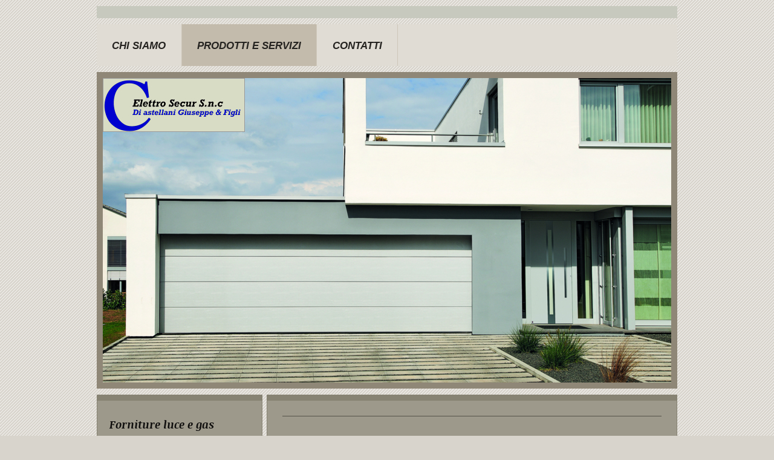

--- FILE ---
content_type: text/html; charset=UTF-8
request_url: http://www.esecur.it/prodotti-e-servizi/
body_size: 6542
content:
<!DOCTYPE html>
<html lang="it"  ><head prefix="og: http://ogp.me/ns# fb: http://ogp.me/ns/fb# business: http://ogp.me/ns/business#">
    <meta http-equiv="Content-Type" content="text/html; charset=utf-8"/>
    <meta name="generator" content="IONOS MyWebsite"/>
        
    <link rel="dns-prefetch" href="//cdn.website-start.de/"/>
    <link rel="dns-prefetch" href="//104.mod.mywebsite-editor.com"/>
    <link rel="dns-prefetch" href="https://104.sb.mywebsite-editor.com/"/>
    <link rel="shortcut icon" href="//cdn.website-start.de/favicon.ico"/>
        <title>Elettro Secur snc di Castellani Giuseppe e Figli, via Gramsci Camucia Cortona Arezzo - Prodotti e servizi</title>
    <style type="text/css">@media screen and (max-device-width: 1024px) {.diyw a.switchViewWeb {display: inline !important;}}</style>
    <style type="text/css">@media screen and (min-device-width: 1024px) {
            .mediumScreenDisabled { display:block }
            .smallScreenDisabled { display:block }
        }
        @media screen and (max-device-width: 1024px) { .mediumScreenDisabled { display:none } }
        @media screen and (max-device-width: 568px) { .smallScreenDisabled { display:none } }
                @media screen and (min-width: 1024px) {
            .mobilepreview .mediumScreenDisabled { display:block }
            .mobilepreview .smallScreenDisabled { display:block }
        }
        @media screen and (max-width: 1024px) { .mobilepreview .mediumScreenDisabled { display:none } }
        @media screen and (max-width: 568px) { .mobilepreview .smallScreenDisabled { display:none } }</style>
    <meta name="viewport" content="width=device-width, initial-scale=1, maximum-scale=1, minimal-ui"/>

<meta name="format-detection" content="telephone=no"/>
        <meta name="keywords" content="&lt;meta name=&quot;google-site-verification&quot; content=&quot;Yc7iTDbPMIm5rOPLtfaPexvxOM6nYQ72_DeVsjyk3pE&quot; /&gt;, Via Gramsci Camucia Cortona Arezzo"/>
            <meta name="description" content="Elettro Secur snc di Castellani Giuseppe &amp; Figli Impianti elettrici, automazione cancelli, telecamere, allarme, TVCC, telefonia, dati Industriale e civile"/>
            <meta name="robots" content="index,follow"/>
        <link href="//cdn.website-start.de/templates/2026/style.css?1758547156484" rel="stylesheet" type="text/css"/>
    <link href="http://www.esecur.it/s/style/theming.css?1707385269" rel="stylesheet" type="text/css"/>
    <link href="//cdn.website-start.de/app/cdn/min/group/web.css?1758547156484" rel="stylesheet" type="text/css"/>
<link href="//cdn.website-start.de/app/cdn/min/moduleserver/css/it_IT/common,shoppingbasket?1758547156484" rel="stylesheet" type="text/css"/>
    <link href="//cdn.website-start.de/app/cdn/min/group/mobilenavigation.css?1758547156484" rel="stylesheet" type="text/css"/>
    <link href="https://104.sb.mywebsite-editor.com/app/logstate2-css.php?site=758490955&amp;t=1769006567" rel="stylesheet" type="text/css"/>

<script type="text/javascript">
    /* <![CDATA[ */
var stagingMode = '';
    /* ]]> */
</script>
<script src="https://104.sb.mywebsite-editor.com/app/logstate-js.php?site=758490955&amp;t=1769006567"></script>

    <link href="//cdn.website-start.de/templates/2026/print.css?1758547156484" rel="stylesheet" media="print" type="text/css"/>
    <script type="text/javascript">
    /* <![CDATA[ */
    var systemurl = 'https://104.sb.mywebsite-editor.com/';
    var webPath = '/';
    var proxyName = '';
    var webServerName = 'www.esecur.it';
    var sslServerUrl = 'https://ssl.1and1.it/www.esecur.it';
    var nonSslServerUrl = 'http://www.esecur.it';
    var webserverProtocol = 'http://';
    var nghScriptsUrlPrefix = '//104.mod.mywebsite-editor.com';
    var sessionNamespace = 'DIY_SB';
    var jimdoData = {
        cdnUrl:  '//cdn.website-start.de/',
        messages: {
            lightBox: {
    image : 'Immagine',
    of: 'di'
}

        },
        isTrial: 0,
        pageId: 2019703    };
    var script_basisID = "758490955";

    diy = window.diy || {};
    diy.web = diy.web || {};

        diy.web.jsBaseUrl = "//cdn.website-start.de/s/build/";

    diy.context = diy.context || {};
    diy.context.type = diy.context.type || 'web';
    /* ]]> */
</script>

<script type="text/javascript" src="//cdn.website-start.de/app/cdn/min/group/web.js?1758547156484" crossorigin="anonymous"></script><script type="text/javascript" src="//cdn.website-start.de/s/build/web.bundle.js?1758547156484" crossorigin="anonymous"></script><script type="text/javascript" src="//cdn.website-start.de/app/cdn/min/group/mobilenavigation.js?1758547156484" crossorigin="anonymous"></script><script src="//cdn.website-start.de/app/cdn/min/moduleserver/js/it_IT/common,shoppingbasket?1758547156484"></script>
<script type="text/javascript" src="https://cdn.website-start.de/proxy/apps/a1tvb2/resource/dependencies/"></script><script type="text/javascript">
                    if (typeof require !== 'undefined') {
                        require.config({
                            waitSeconds : 10,
                            baseUrl : 'https://cdn.website-start.de/proxy/apps/a1tvb2/js/'
                        });
                    }
                </script><script type="text/javascript" src="//cdn.website-start.de/app/cdn/min/group/pfcsupport.js?1758547156484" crossorigin="anonymous"></script>    <meta property="og:type" content="business.business"/>
    <meta property="og:url" content="http://www.esecur.it/prodotti-e-servizi/"/>
    <meta property="og:title" content="Elettro Secur snc di Castellani Giuseppe e Figli, via Gramsci Camucia Cortona Arezzo - Prodotti e servizi"/>
            <meta property="og:description" content="Elettro Secur snc di Castellani Giuseppe &amp; Figli Impianti elettrici, automazione cancelli, telecamere, allarme, TVCC, telefonia, dati Industriale e civile"/>
                <meta property="og:image" content="http://www.esecur.it/s/misc/logo.jpg?t=1764451693"/>
        <meta property="business:contact_data:country_name" content="Italia"/>
    
    
    
    
    
    
    
    
</head>


<body class="body diyBgActive  cc-pagemode-default diyfeSidebarLeft diy-market-it_IT" data-pageid="2019703" id="page-2019703">
    
    <div class="diyw">
        <!-- modified setting of ca -->
<div class="diyweb">
<div class="diyfeMobileNav">
		
<nav id="diyfeMobileNav" class="diyfeCA diyfeCA2" role="navigation">
    <a title="Apri/Chiudi navigazione">Apri/Chiudi navigazione</a>
    <ul class="mainNav1"><li class=" hasSubNavigation"><a data-page-id="1085213" href="http://www.esecur.it/" class=" level_1"><span>Chi siamo</span></a></li><li class="current hasSubNavigation"><a data-page-id="2019703" href="http://www.esecur.it/prodotti-e-servizi/" class="current level_1"><span>Prodotti e servizi</span></a><span class="diyfeDropDownSubOpener">&nbsp;</span><div class="diyfeDropDownSubList diyfeCA diyfeCA1"><ul class="mainNav2"><li class=" hasSubNavigation"><a data-page-id="2019699" href="http://www.esecur.it/prodotti-e-servizi/forniture-luce-e-gas/" class=" level_2"><span>Forniture luce e gas</span></a></li><li class=" hasSubNavigation"><a data-page-id="1085371" href="http://www.esecur.it/prodotti-e-servizi/illuminazione-interna-esterna/" class=" level_2"><span>Illuminazione interna esterna</span></a></li><li class=" hasSubNavigation"><a data-page-id="1085370" href="http://www.esecur.it/prodotti-e-servizi/vendita-materiale-elettrico/" class=" level_2"><span>Vendita materiale elettrico</span></a></li><li class=" hasSubNavigation"><a data-page-id="1085364" href="http://www.esecur.it/prodotti-e-servizi/vendita-serramenti/" class=" level_2"><span>Vendita serramenti</span></a></li><li class=" hasSubNavigation"><a data-page-id="2019701" href="http://www.esecur.it/prodotti-e-servizi/montaggio-ed-assistenza-serramenti/" class=" level_2"><span>Montaggio ed assistenza serramenti</span></a></li><li class=" hasSubNavigation"><a data-page-id="1085367" href="http://www.esecur.it/prodotti-e-servizi/forniture-per-ambulatori-veterinari/" class=" level_2"><span>Forniture per ambulatori veterinari</span></a></li><li class=" hasSubNavigation"><a data-page-id="1085369" href="http://www.esecur.it/prodotti-e-servizi/assistenza-tecnica-radiologia-digitale/" class=" level_2"><span>Assistenza tecnica Radiologia Digitale</span></a></li><li class=" hasSubNavigation"><a data-page-id="2019788" href="http://www.esecur.it/prodotti-e-servizi/archiviazione-immagini-medicali/" class=" level_2"><span>Archiviazione immagini medicali</span></a></li></ul></div></li><li class=" hasSubNavigation"><a data-page-id="1084930" href="http://www.esecur.it/contatti/" class=" level_1"><span>Contatti</span></a></li></ul></nav>
	</div>
	<div class="diywebNav diywebNavHorizontal diywebNavMain diywebNav1">
		<div class="diywebLiveArea">
			<div class="diywebMainGutter">

				<div class="diyfeGE diyfeCA diyfeCA2">
					<div class="diywebGutter">
						<div class="webnavigation"><ul id="mainNav1" class="mainNav1"><li class="navTopItemGroup_1"><a data-page-id="1085213" href="http://www.esecur.it/" class="level_1"><span>Chi siamo</span></a></li><li class="navTopItemGroup_2"><a data-page-id="2019703" href="http://www.esecur.it/prodotti-e-servizi/" class="current level_1"><span>Prodotti e servizi</span></a></li><li class="navTopItemGroup_3"><a data-page-id="1084930" href="http://www.esecur.it/contatti/" class="level_1"><span>Contatti</span></a></li></ul></div>
					</div>
				</div>

			</div>
		</div>
	</div>

	<div class="diywebEmotionHeader">
		<div class="diywebLiveArea">
			<div class="diywebMainGutter">

				<div class="diyfeGE diyfeCA diyfeCA4">
					<div class="diywebGutter">
						
<style type="text/css" media="all">
.diyw div#emotion-header {
        max-width: 940px;
        max-height: 503px;
                background: #eeeeee;
    }

.diyw div#emotion-header-title-bg {
    left: 0%;
    top: 43%;
    width: 0%;
    height: 9%;

    background-color: #cccccc;
    opacity: 0.76;
    filter: alpha(opacity = 75.9);
    }
.diyw img#emotion-header-logo {
    left: 0.00%;
    top: 0.00%;
    background: transparent;
            width: 24.79%;
        height: 17.30%;
                border: 1px solid #999999;
        padding: 0px;
        }

.diyw div#emotion-header strong#emotion-header-title {
    left: 8%;
    top: 42%;
    color: #212848;
        font: normal normal 36px/120% 'Arial Black', Gadget, sans-serif;
}

.diyw div#emotion-no-bg-container{
    max-height: 503px;
}

.diyw div#emotion-no-bg-container .emotion-no-bg-height {
    margin-top: 53.51%;
}
</style>
<div id="emotion-header" data-action="loadView" data-params="active" data-imagescount="10">
            <img src="http://www.esecur.it/s/img/emotionheader.jpg?1556811579.940px.503px" id="emotion-header-img" alt=""/>
            
        <div id="ehSlideshowPlaceholder">
            <div id="ehSlideShow">
                <div class="slide-container">
                                        <div style="background-color: #eeeeee">
                            <img src="http://www.esecur.it/s/img/emotionheader.jpg?1556811579.940px.503px" alt=""/>
                        </div>
                                    </div>
            </div>
        </div>


        <script type="text/javascript">
        //<![CDATA[
                diy.module.emotionHeader.slideShow.init({ slides: [{"url":"http:\/\/www.esecur.it\/s\/img\/emotionheader.jpg?1556811579.940px.503px","image_alt":"","bgColor":"#eeeeee"},{"url":"http:\/\/www.esecur.it\/s\/img\/emotionheader_1.jpg?1556811579.940px.503px","image_alt":"","bgColor":"#eeeeee"},{"url":"http:\/\/www.esecur.it\/s\/img\/emotionheader_2.jpg?1556811579.940px.503px","image_alt":"","bgColor":"#eeeeee"},{"url":"http:\/\/www.esecur.it\/s\/img\/emotionheader_3.jpg?1556811579.940px.503px","image_alt":"","bgColor":"#eeeeee"},{"url":"http:\/\/www.esecur.it\/s\/img\/emotionheader_4.jpg?1556811579.940px.503px","image_alt":"","bgColor":"#eeeeee"},{"url":"http:\/\/www.esecur.it\/s\/img\/emotionheader_5.jpg?1556811579.940px.503px","image_alt":"","bgColor":"#eeeeee"},{"url":"http:\/\/www.esecur.it\/s\/img\/emotionheader_6.jpg?1556811579.940px.503px","image_alt":"","bgColor":"#eeeeee"},{"url":"http:\/\/www.esecur.it\/s\/img\/emotionheader_7.jpg?1556811579.940px.503px","image_alt":"","bgColor":"#eeeeee"},{"url":"http:\/\/www.esecur.it\/s\/img\/emotionheader_8.jpg?1556811579.940px.503px","image_alt":"","bgColor":"#eeeeee"},{"url":"http:\/\/www.esecur.it\/s\/img\/emotionheader_9.jpg?1556811579.940px.503px","image_alt":"","bgColor":"#eeeeee"}] });
        //]]>
        </script>

    
                        <a href="http://www.esecur.it/">
        
                    <img id="emotion-header-logo" src="http://www.esecur.it/s/misc/logo.jpg?t=1764451694" alt=""/>
        
                    </a>
            
                  	<div id="emotion-header-title-bg"></div>
    
            <strong id="emotion-header-title" style="text-align: left"></strong>
                    <div class="notranslate">
                <svg xmlns="http://www.w3.org/2000/svg" version="1.1" id="emotion-header-title-svg" viewBox="0 0 940 503" preserveAspectRatio="xMinYMin meet"><text style="font-family:'Arial Black', Gadget, sans-serif;font-size:36px;font-style:normal;font-weight:normal;fill:#212848;line-height:1.2em;"><tspan x="0" style="text-anchor: start" dy="0.95em"> </tspan></text></svg>
            </div>
            
    
    <script type="text/javascript">
    //<![CDATA[
    (function ($) {
        function enableSvgTitle() {
                        var titleSvg = $('svg#emotion-header-title-svg'),
                titleHtml = $('#emotion-header-title'),
                emoWidthAbs = 940,
                emoHeightAbs = 503,
                offsetParent,
                titlePosition,
                svgBoxWidth,
                svgBoxHeight;

                        if (titleSvg.length && titleHtml.length) {
                offsetParent = titleHtml.offsetParent();
                titlePosition = titleHtml.position();
                svgBoxWidth = titleHtml.width();
                svgBoxHeight = titleHtml.height();

                                titleSvg.get(0).setAttribute('viewBox', '0 0 ' + svgBoxWidth + ' ' + svgBoxHeight);
                titleSvg.css({
                   left: Math.roundTo(100 * titlePosition.left / offsetParent.width(), 3) + '%',
                   top: Math.roundTo(100 * titlePosition.top / offsetParent.height(), 3) + '%',
                   width: Math.roundTo(100 * svgBoxWidth / emoWidthAbs, 3) + '%',
                   height: Math.roundTo(100 * svgBoxHeight / emoHeightAbs, 3) + '%'
                });

                titleHtml.css('visibility','hidden');
                titleSvg.css('visibility','visible');
            }
        }

        
            var posFunc = function($, overrideSize) {
                var elems = [], containerWidth, containerHeight;
                                    elems.push({
                        selector: '#emotion-header-title',
                        overrideSize: true,
                        horPos: 90.28,
                        vertPos: 2.96                    });
                    lastTitleWidth = $('#emotion-header-title').width();
                                                elems.push({
                    selector: '#emotion-header-title-bg',
                    horPos: 13,
                    vertPos: 12                });
                                
                containerWidth = parseInt('940');
                containerHeight = parseInt('503');

                for (var i = 0; i < elems.length; ++i) {
                    var el = elems[i],
                        $el = $(el.selector),
                        pos = {
                            left: el.horPos,
                            top: el.vertPos
                        };
                    if (!$el.length) continue;
                    var anchorPos = $el.anchorPosition();
                    anchorPos.$container = $('#emotion-header');

                    if (overrideSize === true || el.overrideSize === true) {
                        anchorPos.setContainerSize(containerWidth, containerHeight);
                    } else {
                        anchorPos.setContainerSize(null, null);
                    }

                    var pxPos = anchorPos.fromAnchorPosition(pos),
                        pcPos = anchorPos.toPercentPosition(pxPos);

                    var elPos = {};
                    if (!isNaN(parseFloat(pcPos.top)) && isFinite(pcPos.top)) {
                        elPos.top = pcPos.top + '%';
                    }
                    if (!isNaN(parseFloat(pcPos.left)) && isFinite(pcPos.left)) {
                        elPos.left = pcPos.left + '%';
                    }
                    $el.css(elPos);
                }

                // switch to svg title
                enableSvgTitle();
            };

                        var $emotionImg = jQuery('#emotion-header-img');
            if ($emotionImg.length > 0) {
                // first position the element based on stored size
                posFunc(jQuery, true);

                // trigger reposition using the real size when the element is loaded
                var ehLoadEvTriggered = false;
                $emotionImg.one('load', function(){
                    posFunc(jQuery);
                    ehLoadEvTriggered = true;
                                        diy.module.emotionHeader.slideShow.start();
                                    }).each(function() {
                                        if(this.complete || typeof this.complete === 'undefined') {
                        jQuery(this).load();
                    }
                });

                                noLoadTriggeredTimeoutId = setTimeout(function() {
                    if (!ehLoadEvTriggered) {
                        posFunc(jQuery);
                    }
                    window.clearTimeout(noLoadTriggeredTimeoutId)
                }, 5000);//after 5 seconds
            } else {
                jQuery(function(){
                    posFunc(jQuery);
                });
            }

                        if (jQuery.isBrowser && jQuery.isBrowser.ie8) {
                var longTitleRepositionCalls = 0;
                longTitleRepositionInterval = setInterval(function() {
                    if (lastTitleWidth > 0 && lastTitleWidth != jQuery('#emotion-header-title').width()) {
                        posFunc(jQuery);
                    }
                    longTitleRepositionCalls++;
                    // try this for 5 seconds
                    if (longTitleRepositionCalls === 5) {
                        window.clearInterval(longTitleRepositionInterval);
                    }
                }, 1000);//each 1 second
            }

            }(jQuery));
    //]]>
    </script>

    </div>

					</div>
				</div>

			</div>
		</div>
	</div>

	<div class="diywebContent">
		<div class="diywebLiveArea">
			<div class="diywebMainGutter">

				<div class="diyfeGridGroup">

					<div class="diywebMain diyfeGE diyfeCA diyfeCA1">
						<div class="diywebGutter">
							
        <div id="content_area">
        	<div id="content_start"></div>
        	
        
        <div id="matrix_2706499" class="sortable-matrix" data-matrixId="2706499"><div class="n module-type-hr diyfeLiveArea "> <div style="padding: 0px 0px">
    <div class="hr"></div>
</div>
 </div><div class="n module-type-header diyfeLiveArea "> <h2><span class="diyfeDecoration">Le nostre collaborazioni</span></h2> </div><div class="n module-type-matrix diyfeLiveArea "> 

<div class="diyfeModGridGroup diyfeModGrid5">
            <div class="diyfeModGridElement diyfeModGridCol20">
            <div class="diyfeModGridContent">
                <div id="matrix_2706931" class="sortable-matrix-child" data-matrixId="2706931"><div class="n module-type-button diyfeLiveArea "> <div class="module-button-container" style="text-align:left;width:100%">
    <a href="http://www.andra.it" class="diyfeLinkAsButton" target="_blank" style="background-color: #FBC02E !important;border-color: #FBC02E !important;">ANDRA SPA</a></div>
 </div><div class="n module-type-hr diyfeLiveArea "> <div style="padding: 0px 0px">
    <div class="hr"></div>
</div>
 </div></div>            </div>
        </div>
            <div class="diyfeModGridElement diyfeModGridCol20">
            <div class="diyfeModGridContent">
                <div id="matrix_2706932" class="sortable-matrix-child" data-matrixId="2706932"><div class="n module-type-button diyfeLiveArea "> <div class="module-button-container" style="text-align:left;width:100%">
    <a href="http://www.multimage.biz" class="diyfeLinkAsButton" target="_blank" style="background-color: #FFF176 !important;border-color: #FFF176 !important;">MULTIMAGE</a></div>
 </div><div class="n module-type-hr diyfeLiveArea "> <div style="padding: 0px 0px">
    <div class="hr"></div>
</div>
 </div></div>            </div>
        </div>
            <div class="diyfeModGridElement diyfeModGridCol20">
            <div class="diyfeModGridContent">
                <div id="matrix_2706933" class="sortable-matrix-child" data-matrixId="2706933"><div class="n module-type-button diyfeLiveArea "> <div class="module-button-container" style="text-align:left;width:100%">
    <a href="https://samsunghealthcare.com/it/about_us/samsung_healthcare" class="diyfeLinkAsButton" target="_blank" style="background-color: #FBC02E !important;border-color: #FBC02E !important;">SAMSUNG</a></div>
 </div><div class="n module-type-hr diyfeLiveArea "> <div style="padding: 0px 0px">
    <div class="hr"></div>
</div>
 </div></div>            </div>
        </div>
            <div class="diyfeModGridElement diyfeModGridCol20">
            <div class="diyfeModGridContent">
                <div id="matrix_2706934" class="sortable-matrix-child" data-matrixId="2706934"><div class="n module-type-button diyfeLiveArea "> <div class="module-button-container" style="text-align:left;width:100%">
    <a href="https://silvelox.it/it/" class="diyfeLinkAsButton" target="_blank" style="background-color: #FFF176 !important;border-color: #FFF176 !important;">SILVELOX</a></div>
 </div><div class="n module-type-hr diyfeLiveArea "> <div style="padding: 0px 0px">
    <div class="hr"></div>
</div>
 </div></div>            </div>
        </div>
            <div class="diyfeModGridElement diyfeModGridCol20">
            <div class="diyfeModGridContent">
                <div id="matrix_2706935" class="sortable-matrix-child" data-matrixId="2706935"><div class="n module-type-imageSubtitle diyfeLiveArea "> <div class="clearover imageSubtitle" id="imageSubtitle-31671579">
    <div class="align-container align-left" style="max-width: 900px">
        <a class="imagewrapper" href="http://www.esecur.it/s/cc_images/teaserbox_66756286.png?t=1556627222" rel="lightbox[31671579]">
            <img id="image_66756286" src="http://www.esecur.it/s/cc_images/cache_66756286.png?t=1556627222" alt="" style="max-width: 900px; height:auto"/>
        </a>

        
    </div>

</div>

<script type="text/javascript">
//<![CDATA[
jQuery(function($) {
    var $target = $('#imageSubtitle-31671579');

    if ($.fn.swipebox && Modernizr.touch) {
        $target
            .find('a[rel*="lightbox"]')
            .addClass('swipebox')
            .swipebox();
    } else {
        $target.tinyLightbox({
            item: 'a[rel*="lightbox"]',
            cycle: false,
            hideNavigation: true
        });
    }
});
//]]>
</script>
 </div><div class="n module-type-hr diyfeLiveArea "> <div style="padding: 0px 0px">
    <div class="hr"></div>
</div>
 </div></div>            </div>
        </div>
        <div style="clear: both;"></div>
</div>
 </div></div>
        
        
        </div>
						</div>
					</div>

					<div class="diywebSecondary diyfeGE">
						<div class="diywebNav diywebNav23 diyfeCA diyfeCA1">
							<div class="diywebGutter">
								<div class="webnavigation"><ul id="mainNav2" class="mainNav2"><li class="navTopItemGroup_0"><a data-page-id="2019699" href="http://www.esecur.it/prodotti-e-servizi/forniture-luce-e-gas/" class="level_2"><span>Forniture luce e gas</span></a></li><li class="navTopItemGroup_0"><a data-page-id="1085371" href="http://www.esecur.it/prodotti-e-servizi/illuminazione-interna-esterna/" class="level_2"><span>Illuminazione interna esterna</span></a></li><li class="navTopItemGroup_0"><a data-page-id="1085370" href="http://www.esecur.it/prodotti-e-servizi/vendita-materiale-elettrico/" class="level_2"><span>Vendita materiale elettrico</span></a></li><li class="navTopItemGroup_0"><a data-page-id="1085364" href="http://www.esecur.it/prodotti-e-servizi/vendita-serramenti/" class="level_2"><span>Vendita serramenti</span></a></li><li class="navTopItemGroup_0"><a data-page-id="2019701" href="http://www.esecur.it/prodotti-e-servizi/montaggio-ed-assistenza-serramenti/" class="level_2"><span>Montaggio ed assistenza serramenti</span></a></li><li class="navTopItemGroup_0"><a data-page-id="1085367" href="http://www.esecur.it/prodotti-e-servizi/forniture-per-ambulatori-veterinari/" class="level_2"><span>Forniture per ambulatori veterinari</span></a></li><li class="navTopItemGroup_0"><a data-page-id="1085369" href="http://www.esecur.it/prodotti-e-servizi/assistenza-tecnica-radiologia-digitale/" class="level_2"><span>Assistenza tecnica Radiologia Digitale</span></a></li><li class="navTopItemGroup_0"><a data-page-id="2019788" href="http://www.esecur.it/prodotti-e-servizi/archiviazione-immagini-medicali/" class="level_2"><span>Archiviazione immagini medicali</span></a></li></ul></div>
							</div>
						</div>
						<div class="diywebSidebar diyfeCA diyfeCA3">
							<div class="diywebGutter">
								<div id="matrix_1015984" class="sortable-matrix" data-matrixId="1015984"></div>
							</div>
						</div><!-- .diywebSidebar -->
					</div><!-- .diywebSecondary -->

				</div><!-- .diyfeGridGroup -->

			</div><!-- .diywebMainGutter -->
		</div>
	</div><!-- .diywebContent -->

	<div class="diywebFooter">
		<div class="diywebLiveArea">
			<div class="diywebMainGutter">

				<div class="diyfeGE diyfeCA diyfeCA1">
					<div class="diywebGutter">
						<div id="contentfooter">
    <div class="leftrow">
                        <a rel="nofollow" href="javascript:window.print();">
                    <img class="inline" height="14" width="18" src="//cdn.website-start.de/s/img/cc/printer.gif" alt=""/>
                    Stampa                </a> <span class="footer-separator">|</span>
                <a href="http://www.esecur.it/sitemap/">Mappa del sito</a>
                        <br/> © Elettro Secur snc Viale Antonio Gramsci 89 52044 Cortona
            </div>
    <script type="text/javascript">
        window.diy.ux.Captcha.locales = {
            generateNewCode: 'Genera nuovo codice',
            enterCode: 'Inserisci il codice'
        };
        window.diy.ux.Cap2.locales = {
            generateNewCode: 'Genera nuovo codice',
            enterCode: 'Inserisci il codice'
        };
    </script>
    <div class="rightrow">
                    <span class="loggedout">
                <a rel="nofollow" id="login" href="https://login.1and1-editor.com/758490955/www.esecur.it/it?pageId=2019703">
                    Accedi                </a>
            </span>
                <p><a class="diyw switchViewWeb" href="javascript:switchView('desktop');">Vista web</a><a class="diyw switchViewMobile" href="javascript:switchView('mobile');"> Vista Mobile</a></p>
                <span class="loggedin">
            <a rel="nofollow" id="logout" href="https://104.sb.mywebsite-editor.com/app/cms/logout.php">Esci</a> <span class="footer-separator">|</span>
            <a rel="nofollow" id="edit" href="https://104.sb.mywebsite-editor.com/app/758490955/2019703/">Modifica pagina</a>
        </span>
    </div>
</div>
            <div id="loginbox" class="hidden">
                <script type="text/javascript">
                    /* <![CDATA[ */
                    function forgotpw_popup() {
                        var url = 'https://password.1and1.it/xml/request/RequestStart';
                        fenster = window.open(url, "fenster1", "width=600,height=400,status=yes,scrollbars=yes,resizable=yes");
                        // IE8 doesn't return the window reference instantly or at all.
                        // It may appear the call failed and fenster is null
                        if (fenster && fenster.focus) {
                            fenster.focus();
                        }
                    }
                    /* ]]> */
                </script>
                                <img class="logo" src="//cdn.website-start.de/s/img/logo.gif" alt="IONOS" title="IONOS"/>

                <div id="loginboxOuter"></div>
            </div>
        

					</div>
				</div>

			</div>
		</div>
	</div><!-- .diywebFooter -->

</div><!-- .diyweb -->    </div>

    
    </body>


<!-- rendered at Sat, 29 Nov 2025 22:28:14 +0100 -->
</html>
